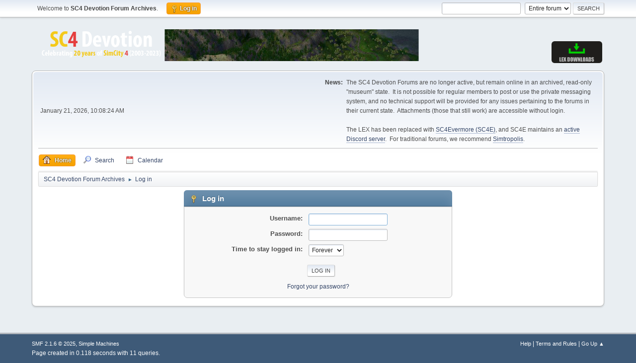

--- FILE ---
content_type: text/html; charset=UTF-8
request_url: https://www.sc4devotion.com/forums/index.php?PHPSESSID=ef1f5cebde047752eecd1d7762e0c63d&action=login
body_size: 3160
content:
<!DOCTYPE html>
<html lang="en-US">
<head>
	<meta charset="UTF-8">
	<link rel="stylesheet" href="https://www.sc4devotion.com/forums/Themes/default/css/minified_d5ab58ee96bf0363a9b7aa2b7065d2cc.css?smf216_1754343147">
	<script>
		var smf_theme_url = "https://www.sc4devotion.com/forums/Themes/default";
		var smf_default_theme_url = "https://www.sc4devotion.com/forums/Themes/default";
		var smf_images_url = "https://www.sc4devotion.com/forums/Themes/default/images";
		var smf_smileys_url = "https://www.sc4devotion.com/forums/Smileys";
		var smf_smiley_sets = "default,classic,JasonSmilies,aaron,akyhne,fugue,alienine";
		var smf_smiley_sets_default = "JasonSmilies";
		var smf_avatars_url = "https://www.sc4devotion.com/forums/avatars";
		var smf_scripturl = "https://www.sc4devotion.com/forums/index.php?PHPSESSID=ef1f5cebde047752eecd1d7762e0c63d&amp;";
		var smf_iso_case_folding = false;
		var smf_charset = "UTF-8";
		var smf_session_id = "c022d94a08896ebbe408ee77d2736949";
		var smf_session_var = "e7db597";
		var smf_member_id = 0;
		var ajax_notification_text = 'Loading...';
		var help_popup_heading_text = 'A little lost? Let me explain:';
		var banned_text = 'Sorry Guest, you are banned from using this forum!';
		var smf_txt_expand = 'Expand';
		var smf_txt_shrink = 'Shrink';
		var smf_collapseAlt = 'Hide';
		var smf_expandAlt = 'Show';
		var smf_quote_expand = false;
		var allow_xhjr_credentials = false;
	</script>
	<script src="https://ajax.googleapis.com/ajax/libs/jquery/3.6.3/jquery.min.js"></script>
	<script src="https://www.sc4devotion.com/forums/Themes/default/scripts/minified_274afee93b2fafaacaaadb34f72756c5.js?smf216_1754343147"></script>
	<script>
	var smf_you_sure ='Are you sure you want to do this?';
	</script>
	<title>Log in</title>
	<meta name="viewport" content="width=device-width, initial-scale=1">
	<meta property="og:site_name" content="SC4 Devotion Forum Archives">
	<meta property="og:title" content="Log in">
	<meta name="keywords" content="sim city, simcity, simcity 4, simcity4, sim city4, bsc, sc4devotion, simulation, sim, simulation game, custom content, nam, network addon mod, lex, deluxe, SimCity, SimCity 4, discussion forum, SC4, Building Architect Tool, SimCity BAT, SimCity Lots, SimCity Mapping, SimCity Custom Content, Maxis, LEX collections, SC4D, BSC LEX, downloads, mods, network addon mod, NAM, nam, CAM, cam, colossus addon mod, mayor's diary, md, city simulator, rtmt, road-top-mass-transit, lex, nam, dependency, serious, city, simulation, cxl, sc4, sc4d, Network Addon Mod, SimCity 4">
	<meta property="og:description" content="Log in">
	<meta name="description" content="Log in">
	<meta name="theme-color" content="#557EA0">
	<link rel="help" href="https://www.sc4devotion.com/forums/index.php?PHPSESSID=ef1f5cebde047752eecd1d7762e0c63d&amp;action=help">
	<link rel="contents" href="https://www.sc4devotion.com/forums/index.php?PHPSESSID=ef1f5cebde047752eecd1d7762e0c63d&amp;">
	<link rel="search" href="https://www.sc4devotion.com/forums/index.php?PHPSESSID=ef1f5cebde047752eecd1d7762e0c63d&amp;action=search">
	<link rel="alternate" type="application/rss+xml" title="SC4 Devotion Forum Archives - RSS" href="https://www.sc4devotion.com/forums/index.php?PHPSESSID=ef1f5cebde047752eecd1d7762e0c63d&amp;action=.xml;type=rss2">
	<link rel="alternate" type="application/atom+xml" title="SC4 Devotion Forum Archives - Atom" href="https://www.sc4devotion.com/forums/index.php?PHPSESSID=ef1f5cebde047752eecd1d7762e0c63d&amp;action=.xml;type=atom">
</head>
<body id="chrome" class="action_login">
<div id="footerfix">
	<div id="top_section">
		<div class="inner_wrap">
			<ul class="floatleft" id="top_info">
				<li class="welcome">
					Welcome to <strong>SC4 Devotion Forum Archives</strong>.
				</li>
				<li class="button_login">
					<a href="https://www.sc4devotion.com/forums/index.php?PHPSESSID=ef1f5cebde047752eecd1d7762e0c63d&amp;action=login" class="active" onclick="return reqOverlayDiv(this.href, 'Log in', 'login');">
						<span class="main_icons login"></span>
						<span class="textmenu">Log in</span>
					</a>
				</li>
			</ul>
			<form id="search_form" class="floatright" action="https://www.sc4devotion.com/forums/index.php?PHPSESSID=ef1f5cebde047752eecd1d7762e0c63d&amp;action=search2" method="post" accept-charset="UTF-8">
				<input type="search" name="search" value="">&nbsp;
				<select name="search_selection">
					<option value="all" selected>Entire forum </option>
				</select>
				<input type="submit" name="search2" value="Search" class="button">
				<input type="hidden" name="advanced" value="0">
			</form>
		</div><!-- .inner_wrap -->
	</div><!-- #top_section -->
	<div id="header">
		<h1 class="forumtitle">
			<a id="top" href="https://www.sc4devotion.com/forums/index.php?PHPSESSID=ef1f5cebde047752eecd1d7762e0c63d&amp;"><img src="https://www.sc4devotion.com/forums/img/sc4d-2023-header.png" alt="SC4 Devotion Forum Archives"></a>
		</h1>
		<div id="siteslogan"><a href="https://www.sc4evermore.com"><img src="https://www.sc4devotion.com/forums/img/sc4d-menubutton-lex.png"></a></div>
	</div>
	<div id="wrapper">
		<div id="upper_section">
			<div id="inner_section">
				<div id="inner_wrap" class="hide_720">
					<div class="user">
						<time datetime="2026-01-21T18:08:24Z">January 21, 2026, 10:08:24 AM</time>
					</div>
					<div class="news">
						<h2>News: </h2>
						<p>The SC4 Devotion Forums are no longer active, but remain online in an archived, read-only &quot;museum&quot; state.&nbsp; It is not possible for regular members to post or use the private messaging system, and no technical support will be provided for any issues pertaining to the forums in their current state.&nbsp; Attachments (those that still work) are accessible without login.<br><br>The LEX has been replaced with <a href="https://www.sc4evermore.com" class="bbc_link" target="_blank" rel="noopener">SC4Evermore (SC4E)</a>, and SC4E maintains an <a href="https://discordapp.com/invite/NsNZHEC" class="bbc_link" target="_blank" rel="noopener">active Discord server</a>.&nbsp; For traditional forums, we recommend <a href="https://www.simtropolis.com" class="bbc_link" target="_blank" rel="noopener">Simtropolis</a>.</p>
					</div>
				</div>
				<a class="mobile_user_menu">
					<span class="menu_icon"></span>
					<span class="text_menu">Main Menu</span>
				</a>
				<div id="main_menu">
					<div id="mobile_user_menu" class="popup_container">
						<div class="popup_window description">
							<div class="popup_heading">Main Menu
								<a href="javascript:void(0);" class="main_icons hide_popup"></a>
							</div>
							
					<ul class="dropmenu menu_nav">
						<li class="button_home">
							<a class="active" href="https://www.sc4devotion.com/forums/index.php?PHPSESSID=ef1f5cebde047752eecd1d7762e0c63d&amp;">
								<span class="main_icons home"></span><span class="textmenu">Home</span>
							</a>
						</li>
						<li class="button_search">
							<a href="https://www.sc4devotion.com/forums/index.php?PHPSESSID=ef1f5cebde047752eecd1d7762e0c63d&amp;action=search">
								<span class="main_icons search"></span><span class="textmenu">Search</span>
							</a>
						</li>
						<li class="button_calendar">
							<a href="https://www.sc4devotion.com/forums/index.php?PHPSESSID=ef1f5cebde047752eecd1d7762e0c63d&amp;action=calendar">
								<span class="main_icons calendar"></span><span class="textmenu">Calendar</span>
							</a>
						</li>
					</ul><!-- .menu_nav -->
						</div>
					</div>
				</div>
				<div class="navigate_section">
					<ul>
						<li>
							<a href="https://www.sc4devotion.com/forums/index.php?PHPSESSID=ef1f5cebde047752eecd1d7762e0c63d&amp;"><span>SC4 Devotion Forum Archives</span></a>
						</li>
						<li class="last">
							<span class="dividers"> &#9658; </span>
							<a href="https://www.sc4devotion.com/forums/index.php?PHPSESSID=ef1f5cebde047752eecd1d7762e0c63d&amp;action=login"><span>Log in</span></a>
						</li>
					</ul>
				</div><!-- .navigate_section -->
			</div><!-- #inner_section -->
		</div><!-- #upper_section -->
		<div id="content_section">
			<div id="main_content_section">
		<div class="login">
			<div class="cat_bar">
				<h3 class="catbg">
					<span class="main_icons login"></span> Log in
				</h3>
			</div>
			<div class="roundframe">
				<form class="login" action="https://www.sc4devotion.com/forums/index.php?PHPSESSID=ef1f5cebde047752eecd1d7762e0c63d&amp;action=login2" name="frmLogin" id="frmLogin" method="post" accept-charset="UTF-8">
					<dl>
						<dt>Username:</dt>
						<dd>
							<input type="text" id="loginuser" name="user" size="20" value="" required>
						</dd>
						<dt>Password:</dt>
						<dd>
							<input type="password" id="loginpass" name="passwrd" value="" size="20" required>
						</dd>
					</dl>
					<dl>
						<dt>Time to stay logged in:</dt>
						<dd>
							<select name="cookielength" id="cookielength">
								<option value="3153600" selected>Forever</option>
								<option value="60">1 Hour</option>
								<option value="1440">1 Day</option>
								<option value="10080">1 Week</option>
								<option value="43200">1 Month</option>
							</select>
						</dd>
					</dl>
					<p>
						<input type="submit" value="Log in" class="button">
					</p>
					<p class="smalltext">
						<a href="https://www.sc4devotion.com/forums/index.php?PHPSESSID=ef1f5cebde047752eecd1d7762e0c63d&amp;action=reminder">Forgot your password?</a>
					</p>
					<input type="hidden" name="e7db597" value="c022d94a08896ebbe408ee77d2736949">
					<input type="hidden" name="a32c5098e7b" value="0ee13e38186c6799ee576793bbdd2fa3">
					<script>
						setTimeout(function() {
							document.getElementById("loginuser").focus();
						}, 150);
					</script>
				</form>
			</div><!-- .roundframe -->
		</div><!-- .login -->
			</div><!-- #main_content_section -->
		</div><!-- #content_section -->
	</div><!-- #wrapper -->
</div><!-- #footerfix -->
	<div id="footer">
		<div class="inner_wrap">
		<ul>
			<li class="floatright"><a href="https://www.sc4devotion.com/forums/index.php?PHPSESSID=ef1f5cebde047752eecd1d7762e0c63d&amp;action=help">Help</a> | <a href="https://www.sc4devotion.com/forums/index.php?PHPSESSID=ef1f5cebde047752eecd1d7762e0c63d&amp;action=agreement">Terms and Rules</a> | <a href="#top_section">Go Up &#9650;</a></li>
			<li class="copyright"><a href="https://www.sc4devotion.com/forums/index.php?PHPSESSID=ef1f5cebde047752eecd1d7762e0c63d&amp;action=credits" title="License" target="_blank" rel="noopener">SMF 2.1.6 &copy; 2025</a>, <a href="https://www.simplemachines.org" title="Simple Machines" target="_blank" rel="noopener">Simple Machines</a></li>
		</ul>
		<p>Page created in 0.118 seconds with 11 queries.</p>
		</div>
	</div><!-- #footer -->
<script>
window.addEventListener("DOMContentLoaded", function() {
	function triggerCron()
	{
		$.get('https://www.sc4devotion.com/forums' + "/cron.php?ts=1769018895");
	}
	window.setTimeout(triggerCron, 1);
});
</script>
</body>
</html>